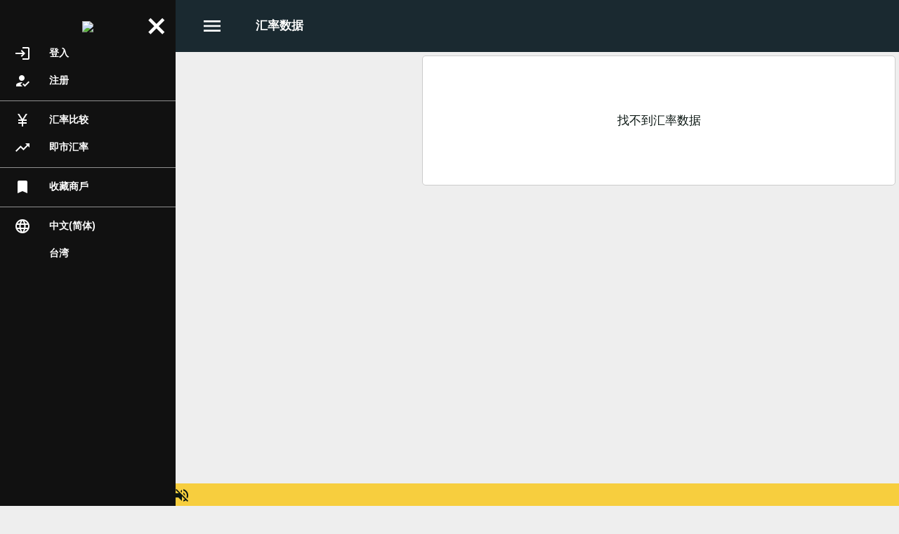

--- FILE ---
content_type: text/html;charset=UTF-8
request_url: https://tw.ttrate.com/zh_cn/rateinfo.php?b=71&c=GBP&s=1&t=1
body_size: 3314
content:
<!DOCTYPE html>
<html xmlns="http://www.w3.org/1999/xhtml">
<head>
<title>汇率数据 - TTRate.com台湾 | 台湾各找换店和银行的最新外币汇率</title>
<meta http-equiv="Content-Type" content="text/html; charset=utf-8" />
<meta name="viewport" content="width=device-width, initial-scale=1, minimum-scale=1, maximum-scale=1, user-scalable=no, interactive-widget=resizes-content" />
<meta name="description" content="各大银行及找换店之最新及最齐外币现汇及现钞汇率，旅游前必看。" />
<meta name="keywords" content="旅行, 旅游, 旅遊, 自由行, 外币, 找换, 找换店, 兑换, 银行, 买卖价, 现钞, 现金, 对换, tt, tt-rate" />
	
	
	<meta property="og:title" content="汇率数据 - TTRate.com台湾 | 台湾各找换店和银行的最新外币汇率" /><meta property="og:site_name" content="TTRate.com" /><meta property="og:url" content="https://tw.ttrate.com/zh_cn/rateinfo.php?b=71&amp;c=GBP&amp;s=1&amp;t=1" /><meta property="og:description" content="各大银行及找换店之最新及最齐外币现汇及现钞汇率，旅游前必看。" /><meta property="og:image" content="https://tw.ttrate.com/img/facebook_share_image_zh.png?v=1761583087" />	
			<link rel="stylesheet" type="text/css" href="//tw.ttrate.com/plugins/popup/popup.css?v=1761583088" />
				<link rel="stylesheet" type="text/css" href="//tw.ttrate.com/style/main.css?v=1761583092" />
				<link rel="stylesheet" type="text/css" href="//tw.ttrate.com/style/rateinfo.css?v=1761583090" />
			
		<link rel="shortcut icon"
	 	href="//tw.ttrate.com/assets/favicon.ico?v=1761583087" />
		<link rel="apple-touch-icon"
	 	href="//tw.ttrate.com/assets/apple-touch-icon.png?v=1761583087" />
		<link rel="apple-touch-icon"
		sizes="76x76"
	 	href="//tw.ttrate.com/assets/apple-touch-icon-76x76.png?v=1761583087" />
		<link rel="apple-touch-icon"
		sizes="180x180"
	 	href="//tw.ttrate.com/assets/apple-touch-icon-180x180.png?v=1761583087" />
		<link rel="apple-touch-icon"
	 	href="//tw.ttrate.com/assets/apple-touch-icon-120x120-precomposed.png?v=1761583087" />
		
		
			<script	src="//tw.ttrate.com/scripts/jquery-3.4.1.min.js?v=1761583087"></script>
			<script	src="//tw.ttrate.com/plugins/popup/popup.js?v=1761583095"></script>
			<script	src="//tw.ttrate.com/plugins/postscribe/postscribe.min.js?v=1761583087"></script>
			<script	src="//tw.ttrate.com/scripts/jsSdk_base.js?v=1761583101"></script>
			<script	src="//tw.ttrate.com/scripts/jsSdk_ext.js?v=1761583100"></script>
			<script	src="//tw.ttrate.com/plugins/js.cookie/js.cookie.js?v=1761583095"></script>
			<script	src="//tw.ttrate.com/zh_cn/scripts/define.js.php?v=1761583087"></script>
			<script	src="//tw.ttrate.com/zh_cn/scripts/locale.js.php?v=1761583087"></script>
			<script	src="//tw.ttrate.com/scripts/notify_checker.js?v=1761583101"></script>
			<script	src="//tw.ttrate.com/scripts/main.js?v=1761583105"></script>
			<script	src="//tw.ttrate.com/scripts/rateinfo.js?v=1761583101"></script>
	</head>
<body class="">
<script async src="https://www.googletagmanager.com/gtag/js?id=G-QNYY81RC7K"></script>
<script>
window.dataLayer = window.dataLayer || [];
function gtag(){dataLayer.push(arguments);}
gtag('js', new Date());
gtag('config', "G-QNYY81RC7K");
try {
	if (window.location.search.indexOf('utm_') != -1 && history.replaceState) {
		history.replaceState({}, '', window.location.toString().replace(/(\&|\?)utm([_a-zA-Z0-9=]+)/g, ""));
	}
} catch(err) {
}
</script>

<a class="side_menu_overlay"></a>
<div class="side_menu">
	<div class="container">
		<div class="logo_container">
			<a class="logo_link" href="https://tw.ttrate.com/zh_cn/">
				<img src="//tw.ttrate.com/img/logo_h.png?v=1761583087" />		
			</a>
		</div>
			
		<div class="scroll_container">
						<a class="menu_item" href="https://tw.ttrate.com/zh_cn/user/login.php?l=https%3A%2F%2Ftw.ttrate.com%2Fzh_cn%2Frateinfo.php%3Fb%3D71%26c%3DGBP%26s%3D1%26t%3D1"><div class="material_icons reverse_text icon">login</div>登入</a>
			<a class="menu_item" href="https://tw.ttrate.com/zh_cn/user/register.php"><div class="material_icons reverse_text icon">how_to_reg</div>注册</a>
						<div class="menu_item separator_thin"></div>
			
			<a class="menu_item" href="https://tw.ttrate.com/zh_cn/"><div class="material_icons reverse_text icon">currency_yen</div>汇率比较</a>
			<a class="menu_item" href="https://tw.ttrate.com/zh_cn/exchangerate.php"><div class="material_icons reverse_text icon">trending_up</div>即市汇率</a>
						<div class="menu_item separator_thin"></div>

			
			<a class="menu_item" href="https://tw.ttrate.com/zh_cn/user/bookmark.php"><div class="material_icons reverse_text icon">bookmark</div>收藏商戶</a>
			
			<div class="menu_item separator_thin"></div>

								
						
			<a class="menu_item language"><div class="material_icons reverse_text icon">language</div>中文(简体)</a>
			
			<div class="menu_item custom_icon country" style="background-image: url(//tw.ttrate.com/img/flag_tw.png?v=1761583087);"><a>台湾</a></div>
		
					</div>
		
			</div>
	<a class="close_button material_icons reverse_text">close</a>
</div>


<div class="main_layout layout-desktop">

		<script>
var headerPage = new JCWebPage();
headerPage.setGlobalCookieDomain(".ttrate.com");
headerPage.setLoginUrl("https:\/\/tw.ttrate.com\/zh_cn\/user\/login.php?l=https%3A%2F%2Ftw.ttrate.com%2Fzh_cn%2Frateinfo.php%3Fb%3D71%26c%3DGBP%26s%3D1%26t%3D1");
headerPage.init();

var notifyChecker = new JCNotifyChecker();
notifyChecker.setServiceEndpoint("wss:\/\/www.ttrate.com\/websc\/");
notifyChecker.init();

var page = new JCRateInfoPage();
page.init();

</script>

		
<div class="top_bar"> 
	<div class="menu_container">
		<div class="row">
			<div class="main_menu">
				<a class="menu_overflow"><div class="icon material_icons">menu</div></a>
			</div>
			<div class="main_menu middle_menu">
			<div class="page_title">
	汇率数据</div>
			</div>
			
			<div class="main_menu right_menu">
							</div>
		</div>
	</div>
</div>

<div class="main_bar ">
	<div class="top_body"></div>
	<div class="middle_body">
		<div class="middle_body_left">
		<div class="content_frame_plain desktop_only" style="text-align: center;">
			<div style="display: inline-block; margin: 0 auto;">
				<div><div class="desktop_only large_square_a"><script async src="https://pagead2.googlesyndication.com/pagead/js/adsbygoogle.js?client=ca-pub-1074439353711642" crossorigin="anonymous"></script>
<!-- ttrate_desktop_top_ad -->
<ins class="adsbygoogle"
     style="display:block;"
     data-ad-client="ca-pub-1074439353711642"
     data-ad-slot="5251142543"
     data-ad-format="rectangle"
     data-full-width-responsive="true"></ins>
<script>
document.addEventListener('DOMContentLoaded', (e) => {
	(adsbygoogle = window.adsbygoogle || []).push({});
}, false);
</script>
</div></div>
				<p></p>
				<div><div class="desktop_only large_square_a"><script async src="https://pagead2.googlesyndication.com/pagead/js/adsbygoogle.js?client=ca-pub-1074439353711642" crossorigin="anonymous"></script>
<!-- ttrate_desktop_middle_ad -->
<ins class="adsbygoogle"
     style="display:block;"
     data-ad-client="ca-pub-1074439353711642"
     data-ad-slot="2585450757"
     data-ad-format="rectangle"
     data-full-width-responsive="true"></ins>
<script>
document.addEventListener('DOMContentLoaded', (e) => {
	(adsbygoogle = window.adsbygoogle || []).push({});
}, false);
</script>
</div></div>
			</div>
		</div>
</div>
		<div class="middle_body_center"><div class="rate_info_container">
<div class="content_frame"><div class="no_rate">找不到汇率数据</div></div></div>
</div>
		<div class="middle_body_right"></div>
	</div>
	<div class="bottom_body">
		<div style="text-align: center;">
		<div style="display: inline-block; margin: 10px 0;"></div>
	</div>
				
<div class="footer_bar">
	<div class="body_cell">
		<div class="footer_section main_footer">
						<div class="link_container">
				<ul>
					<li class="item">
						<a href="https://tw.ttrate.com/zh_cn/about/">关於我们</a>
					</li>
					<li class="item">|</li>
					<li class="item">
						<a href="https://tw.ttrate.com/zh_cn/company/join.php">商户加盟</a>
					</li>
					<li class="item">|</li>
					<li class="item">
						<a href="https://tw.ttrate.com/zh_cn/contact.php">联络我们</a>
					</li>
					<li class="item">|</li>
					<li class="item">
						<a href="https://tw.ttrate.com/zh_cn/about/help.php">常见问题</a>
					</li>
					<li class="item">|</li>
					<li class="item">
						<a href="https://tw.ttrate.com/zh_cn/privacy.php">私隐政策</a>
					</li>
					<li class="item">|</li>
					<li class="item">
						<a href="https://tw.ttrate.com/zh_cn/tos.php">服务条款</a>
					</li>
					<li class="item">|</li>
					<li class="item">
						<a href="https://tw.ttrate.com/zh_cn/tos.php#disclaimer">免责声明</a>
					</li>
				</ul>
			</div>
			<div class="link_container">
				<ul style="opacity: 0.5; font-size: 0.8em;">
					<li class="item">其他汇率</li>
													<li class="item">|</li> 
								<li class="item"><a href="https://cn.ttrate.com/zh_cn/?c=USD">中国 - 美元</a>
								</li>
																<li class="item">|</li> 
								<li class="item"><a href="https://hk.ttrate.com/zh_cn/?c=SGD">香港 - 新加坡元</a>
								</li>
																<li class="item">|</li> 
								<li class="item"><a href="https://hk.ttrate.com/zh_cn/?c=NPR">香港 - 尼泊尔卢比</a>
								</li>
																<li class="item">|</li> 
								<li class="item"><a href="https://hk.ttrate.com/zh_cn/?c=MYR">香港 - 马来西亚元</a>
								</li>
																<li class="item">|</li> 
								<li class="item"><a href="https://hk.ttrate.com/zh_cn/?c=MNT">香港 - 蒙古图格里克</a>
								</li>
																<li class="item">|</li> 
								<li class="item"><a href="https://hk.ttrate.com/zh_cn/?c=JPY">香港 - 日元</a>
								</li>
												</ul>
			</div>

			<div class="link_container">
				<div class=" fineprint">
					<div>所有资料只供参考用途及并不代表TTRate.com或任何人仕的提议、合约、或保證。请向有关银行或机构查询实际汇率。</div>
					<div class="footer_section fineprint">Copyright © 2026 ttrate.com</div>
				</div>
			</div>
		</div>
	</div>
</div>
	</div>
</div>
	<a class="button_to_top"></a>
	<div class="bottom_bar">
					
					
		<div class="button_container">
		    			<a class="button chat_button" data-check="0" href="https://tw.ttrate.com/zh_cn/user/chat.php"><div class="icon"><div class="material_icons">chat</div><div class="remind">!</div></div>即时对话				
			</a>
						
						<a class="button booking_button" data-check="0" href="https://tw.ttrate.com/zh_cn/user/booking.php"><div class="icon"><div class="material_icons">event_available</div><div class="remind">!</div></div>订单				
			</a>
						
			<div class="small" style="display: inline-block; position: relative; margin-left: 10px;"><a class="button alert_sound" style="margin-left: 0;" data-title-off="关闭通知声音" data-title-on="开始通知声音"><div class="icon"><span class="material_icons"></span></div></a>
				<audio class="alert_audio" preload="none">
					<source src="//tw.ttrate.com/assets/alert.mp3?v=1761583087" type="audio/mpeg">
				</audio>
							</div>
		</div>
	</div>

</div>
	<div class="fullscreen_overlay hidden"></div>
		
<div class="custom_popup_dom grey_popup language_select_popup">
	<div>
	<a href="https://tw.ttrate.com/en_us/rateinfo.php?b=71&amp;c=GBP&amp;s=1&amp;t=1">English</a><a href="https://tw.ttrate.com/zh_hk/rateinfo.php?b=71&amp;c=GBP&amp;s=1&amp;t=1">中文(香港)</a><a href="https://tw.ttrate.com/zh_tw/rateinfo.php?b=71&amp;c=GBP&amp;s=1&amp;t=1">中文(台灣)</a><a href="https://tw.ttrate.com/zh_cn/rateinfo.php?b=71&amp;c=GBP&amp;s=1&amp;t=1">中文(简体)</a>	</div>
</div>

<div class="custom_popup_dom grey_popup country_select_popup">
	<div>
	<a href="https://hk.ttrate.com"><img src="//tw.ttrate.com/img/flag_hk.png?v=1761583087" /> 香港</a><a href="https://tw.ttrate.com"><img src="//tw.ttrate.com/img/flag_tw.png?v=1761583087" /> 台湾</a><a href="https://cn.ttrate.com"><img src="//tw.ttrate.com/img/flag_cn.png?v=1761583087" /> 中国</a><a href="https://sg.ttrate.com"><img src="//tw.ttrate.com/img/flag_sg.png?v=1761583087" /> 新加坡</a><a href="https://mo.ttrate.com"><img src="//tw.ttrate.com/img/flag_mo.png?v=1761583087" /> 澳门</a>	</div>
</div>
	<script defer src="https://static.cloudflareinsights.com/beacon.min.js/vcd15cbe7772f49c399c6a5babf22c1241717689176015" integrity="sha512-ZpsOmlRQV6y907TI0dKBHq9Md29nnaEIPlkf84rnaERnq6zvWvPUqr2ft8M1aS28oN72PdrCzSjY4U6VaAw1EQ==" data-cf-beacon='{"version":"2024.11.0","token":"9c7b537139cd4e7183303a7be0134fd6","r":1,"server_timing":{"name":{"cfCacheStatus":true,"cfEdge":true,"cfExtPri":true,"cfL4":true,"cfOrigin":true,"cfSpeedBrain":true},"location_startswith":null}}' crossorigin="anonymous"></script>
</body>
</html>


--- FILE ---
content_type: text/html; charset=utf-8
request_url: https://www.google.com/recaptcha/api2/aframe
body_size: 264
content:
<!DOCTYPE HTML><html><head><meta http-equiv="content-type" content="text/html; charset=UTF-8"></head><body><script nonce="17cdn_ZOiCu7pm5akYfVKg">/** Anti-fraud and anti-abuse applications only. See google.com/recaptcha */ try{var clients={'sodar':'https://pagead2.googlesyndication.com/pagead/sodar?'};window.addEventListener("message",function(a){try{if(a.source===window.parent){var b=JSON.parse(a.data);var c=clients[b['id']];if(c){var d=document.createElement('img');d.src=c+b['params']+'&rc='+(localStorage.getItem("rc::a")?sessionStorage.getItem("rc::b"):"");window.document.body.appendChild(d);sessionStorage.setItem("rc::e",parseInt(sessionStorage.getItem("rc::e")||0)+1);localStorage.setItem("rc::h",'1768907417679');}}}catch(b){}});window.parent.postMessage("_grecaptcha_ready", "*");}catch(b){}</script></body></html>

--- FILE ---
content_type: text/javascript;charset=UTF-8
request_url: https://tw.ttrate.com/zh_cn/scripts/define.js.php?v=1761583087
body_size: 1072
content:
var App_LANG_CODE = "zh_cn"
var App_URL_PAGE_INDEX = "";

var App_WEB_ROOT_URL = "https:\/\/tw.ttrate.com";
var App_IS_SMALL_SCREEN = window.innerWidth < 750;

var App_LOADING_INDICATOR_LARGE = "large";
var App_LOADING_INDICATOR_SMALL = "small";

var URL_PHOTO = "https:\/\/www.ttrate.com\/photo.php";


var OPEN_HOUR_STATUS_CLOSED = "c";
var OPEN_HOUR_STATUS_NORMAL = "n";


var ACCOUNT_STATUS_ACTIVE = "a";
var ACCOUNT_STATUS_DISABLED = "x";

var RATE_TABLE_SORT_SELECT_COOKIE_NAME = "rtss";

var FOREX_ALL_CURRENCIES = "ALL";
var FOREX_RATE_TT = 1;
var FOREX_RATE_NOTES = 2;
var FOREX_RATE_I_BUY = 1;
var FOREX_RATE_I_SELL = 2;
var ERROR_COMPANY_BRANCH_SLOT_FULL = 20001;
var ERROR_COMPANY_NOT_FOUND = 20002;
var ERROR_BRANCH_NOT_FOUND = 20003;
var ERROR_RATE_ALERT_FULL = 20004;
var ERROR_BOOKING_NOT_AVAILABLE = 20005;
var ERROR_BOOKING_NOT_FOUND = 20006;
var ERROR_BOOKING_FULL = 20007;
var ERROR_BOOKING_CODE_NOT_FOUND = 20008;
var ERROR_BOOKING_RATE_OUTDATED = 20009;
var ERROR_COMPANY_RATING_NOT_FOUND = 20011;
var ERROR_COMPANY_RATING_NOT_SUPPORT = 20012;
var ERROR_COMPANY_RATING_REMOVED = 20013;
var ERROR_BRANCH_POS_NOT_AVAILABLE = 20016;
var ERROR_CHAT_NOT_AVAILABLE = 20020;
var ERROR_CHAT_WITH_OWN_COMPANY = 20021;
var ERROR_CHAT_CHANNEL_BLOCKED = 20022;
var ERROR_INSUFFICIENT_CREDIT_BALANCE = 20030;
var ERROR_SUCCESS = 0;
var ERROR_OPERATION_FAILED = 1;
var ERROR_SYSTEM_MAINTENANCE = 2;
var ERROR_TOKEN_NOT_FOUND = 50;
var ERROR_CONFIGURATION = 60;
var ERROR_DATABASE_OPERATION_FAILED = 100;
var ERROR_HTTP_REQUEST_FAILED = 400;
var ERROR_CONNECTION_FAILED = 800;
var ERROR_API_NOT_FOUND = 10002;
var ERROR_INVALID_API_REQUEST = 10003;
var ERROR_REQUEST_TEMPORARILY_BLOCKED = 10004;
var ERROR_REQUEST_PERMANENTLY_BLOCKED = 10005;
var ERROR_OPERATION_PERMISSION_DENIED = 10006;
var ERROR_API_VERSION_NOT_SUPPORTED = 10007;
var ERROR_API_APP_KEY_NOT_FOUND = 10008;
var ERROR_LOGIN_FAILED = 10100;
var ERROR_VERIFICATION_CODE_INCORRECT = 10101;
var ERROR_VERIFICATION_CODE_EXPIRED = 10102;
var ERROR_ACCOUNT_PENDING_VERIFICATION = 10103;
var ERROR_ACCOUNT_NOT_FOUND = 10104;
var ERROR_ACCOUNT_DISABLED = 10105;
var ERROR_ACCOUNT_ALREADY_EXISTS = 10106;
var ERROR_SESSION_NOT_FOUND = 10107;
var ERROR_SESSION_DISABLED = 10108;
var ERROR_SESSION_NOT_LOGIN = 10109;
var ERROR_RECORD_NOT_FOUND = 10200;
var ERROR_RECORD_ALREADY_EXISTS = 10201;
var ERROR_RECORD_DISABLED = 10202;
var ERROR_FILE_UPLOAD_FAILED = 10300;
var ERROR_FILE_UPLOAD_TOO_LARGE = 10301;
var ERROR_FILE_ALREADY_EXISTS = 10302;
var ERROR_FILE_INVALID_FORMAT = 10303;
var ERROR_FILE_NOT_FOUND = 10304;
var ERROR_PARAMETER_EMPTY = 10500;
var ERROR_PARAMETER_OUT_OF_RANGE = 10501;
var ERROR_PARAMETER_INVALID_FORMAT = 10502;
var ERROR_USER_NOT_FOUND = 10600;
var ERROR_OVER_LIMITATION = 10900;
var ERROR_REQUEST_TOO_FAST = 10901;
var ERROR_APP_OUTDATED = 11000;
var ERROR_APP_PLATFORM_INVALID = 11001;
var ERROR_CUSTOM_START_ID = 20000;
